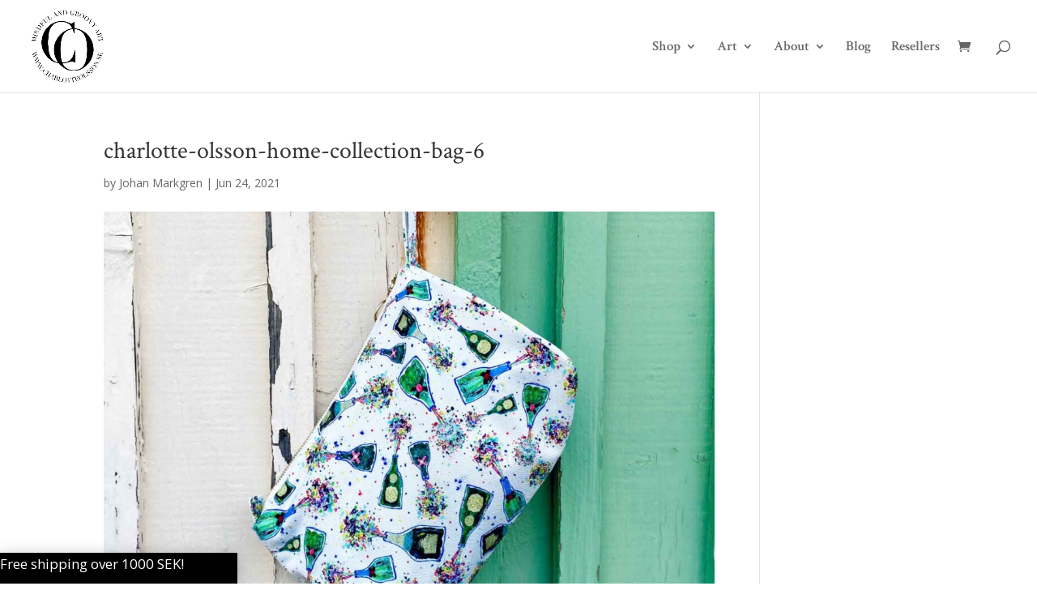

--- FILE ---
content_type: text/html; charset=UTF-8
request_url: https://www.charlotteolsson.se/charlotte-olsson-home-collection-bag-6/
body_size: 15501
content:
<!DOCTYPE html>
<html dir="ltr" lang="en-US" prefix="og: https://ogp.me/ns#">
<head>
	<meta charset="UTF-8" />
<meta http-equiv="X-UA-Compatible" content="IE=edge">
	<link rel="pingback" href="https://www.charlotteolsson.se/xmlrpc.php" />

	<script type="text/javascript">
		document.documentElement.className = 'js';
	</script>

	<title>charlotte-olsson-home-collection-bag-6 | Charlotte Olsson</title>

		<!-- All in One SEO 4.9.1.1 - aioseo.com -->
	<meta name="robots" content="max-image-preview:large" />
	<meta name="author" content="Johan Markgren"/>
	<link rel="canonical" href="https://www.charlotteolsson.se/charlotte-olsson-home-collection-bag-6/" />
	<meta name="generator" content="All in One SEO (AIOSEO) 4.9.1.1" />
		<meta property="og:locale" content="en_US" />
		<meta property="og:site_name" content="Charlotte Olsson | mindful and groovy art for your playful senses." />
		<meta property="og:type" content="article" />
		<meta property="og:title" content="charlotte-olsson-home-collection-bag-6 | Charlotte Olsson" />
		<meta property="og:url" content="https://www.charlotteolsson.se/charlotte-olsson-home-collection-bag-6/" />
		<meta property="article:published_time" content="2021-06-24T07:34:08+00:00" />
		<meta property="article:modified_time" content="2021-06-24T07:34:08+00:00" />
		<meta name="twitter:card" content="summary" />
		<meta name="twitter:title" content="charlotte-olsson-home-collection-bag-6 | Charlotte Olsson" />
		<script type="application/ld+json" class="aioseo-schema">
			{"@context":"https:\/\/schema.org","@graph":[{"@type":"BreadcrumbList","@id":"https:\/\/www.charlotteolsson.se\/charlotte-olsson-home-collection-bag-6\/#breadcrumblist","itemListElement":[{"@type":"ListItem","@id":"https:\/\/www.charlotteolsson.se#listItem","position":1,"name":"Home","item":"https:\/\/www.charlotteolsson.se","nextItem":{"@type":"ListItem","@id":"https:\/\/www.charlotteolsson.se\/charlotte-olsson-home-collection-bag-6\/#listItem","name":"charlotte-olsson-home-collection-bag-6"}},{"@type":"ListItem","@id":"https:\/\/www.charlotteolsson.se\/charlotte-olsson-home-collection-bag-6\/#listItem","position":2,"name":"charlotte-olsson-home-collection-bag-6","previousItem":{"@type":"ListItem","@id":"https:\/\/www.charlotteolsson.se#listItem","name":"Home"}}]},{"@type":"ItemPage","@id":"https:\/\/www.charlotteolsson.se\/charlotte-olsson-home-collection-bag-6\/#itempage","url":"https:\/\/www.charlotteolsson.se\/charlotte-olsson-home-collection-bag-6\/","name":"charlotte-olsson-home-collection-bag-6 | Charlotte Olsson","inLanguage":"en-US","isPartOf":{"@id":"https:\/\/www.charlotteolsson.se\/#website"},"breadcrumb":{"@id":"https:\/\/www.charlotteolsson.se\/charlotte-olsson-home-collection-bag-6\/#breadcrumblist"},"author":{"@id":"https:\/\/www.charlotteolsson.se\/author\/hemsida365\/#author"},"creator":{"@id":"https:\/\/www.charlotteolsson.se\/author\/hemsida365\/#author"},"datePublished":"2021-06-24T08:34:08+01:00","dateModified":"2021-06-24T08:34:08+01:00"},{"@type":"Organization","@id":"https:\/\/www.charlotteolsson.se\/#organization","name":"Charlotte Olsson","description":"mindful and groovy art for your playful senses.","url":"https:\/\/www.charlotteolsson.se\/"},{"@type":"Person","@id":"https:\/\/www.charlotteolsson.se\/author\/hemsida365\/#author","url":"https:\/\/www.charlotteolsson.se\/author\/hemsida365\/","name":"Johan Markgren"},{"@type":"WebSite","@id":"https:\/\/www.charlotteolsson.se\/#website","url":"https:\/\/www.charlotteolsson.se\/","name":"Charlotte Olsson","description":"mindful and groovy art for your playful senses.","inLanguage":"en-US","publisher":{"@id":"https:\/\/www.charlotteolsson.se\/#organization"}}]}
		</script>
		<!-- All in One SEO -->

<!-- Jetpack Site Verification Tags -->
<script>window._wca = window._wca || [];</script>
<script type="text/javascript">
			let jqueryParams=[],jQuery=function(r){return jqueryParams=[...jqueryParams,r],jQuery},$=function(r){return jqueryParams=[...jqueryParams,r],$};window.jQuery=jQuery,window.$=jQuery;let customHeadScripts=!1;jQuery.fn=jQuery.prototype={},$.fn=jQuery.prototype={},jQuery.noConflict=function(r){if(window.jQuery)return jQuery=window.jQuery,$=window.jQuery,customHeadScripts=!0,jQuery.noConflict},jQuery.ready=function(r){jqueryParams=[...jqueryParams,r]},$.ready=function(r){jqueryParams=[...jqueryParams,r]},jQuery.load=function(r){jqueryParams=[...jqueryParams,r]},$.load=function(r){jqueryParams=[...jqueryParams,r]},jQuery.fn.ready=function(r){jqueryParams=[...jqueryParams,r]},$.fn.ready=function(r){jqueryParams=[...jqueryParams,r]};</script><link rel='dns-prefetch' href='//stats.wp.com' />
<link rel='dns-prefetch' href='//platform-api.sharethis.com' />
<link rel='dns-prefetch' href='//fonts.googleapis.com' />
<link rel='dns-prefetch' href='//v0.wordpress.com' />
<link rel="alternate" type="application/rss+xml" title="Charlotte Olsson &raquo; Feed" href="https://www.charlotteolsson.se/feed/" />
<link rel="alternate" type="application/rss+xml" title="Charlotte Olsson &raquo; Comments Feed" href="https://www.charlotteolsson.se/comments/feed/" />
<meta content="Divi Child Theme v.1.0.0" name="generator"/><link rel='stylesheet' id='wp-block-library-css' href='https://www.charlotteolsson.se/wp-includes/css/dist/block-library/style.min.css?ver=6.5.7' type='text/css' media='all' />
<style id='wp-block-library-inline-css' type='text/css'>
.has-text-align-justify{text-align:justify;}
</style>
<style id='wp-block-library-theme-inline-css' type='text/css'>
.wp-block-audio figcaption{color:#555;font-size:13px;text-align:center}.is-dark-theme .wp-block-audio figcaption{color:#ffffffa6}.wp-block-audio{margin:0 0 1em}.wp-block-code{border:1px solid #ccc;border-radius:4px;font-family:Menlo,Consolas,monaco,monospace;padding:.8em 1em}.wp-block-embed figcaption{color:#555;font-size:13px;text-align:center}.is-dark-theme .wp-block-embed figcaption{color:#ffffffa6}.wp-block-embed{margin:0 0 1em}.blocks-gallery-caption{color:#555;font-size:13px;text-align:center}.is-dark-theme .blocks-gallery-caption{color:#ffffffa6}.wp-block-image figcaption{color:#555;font-size:13px;text-align:center}.is-dark-theme .wp-block-image figcaption{color:#ffffffa6}.wp-block-image{margin:0 0 1em}.wp-block-pullquote{border-bottom:4px solid;border-top:4px solid;color:currentColor;margin-bottom:1.75em}.wp-block-pullquote cite,.wp-block-pullquote footer,.wp-block-pullquote__citation{color:currentColor;font-size:.8125em;font-style:normal;text-transform:uppercase}.wp-block-quote{border-left:.25em solid;margin:0 0 1.75em;padding-left:1em}.wp-block-quote cite,.wp-block-quote footer{color:currentColor;font-size:.8125em;font-style:normal;position:relative}.wp-block-quote.has-text-align-right{border-left:none;border-right:.25em solid;padding-left:0;padding-right:1em}.wp-block-quote.has-text-align-center{border:none;padding-left:0}.wp-block-quote.is-large,.wp-block-quote.is-style-large,.wp-block-quote.is-style-plain{border:none}.wp-block-search .wp-block-search__label{font-weight:700}.wp-block-search__button{border:1px solid #ccc;padding:.375em .625em}:where(.wp-block-group.has-background){padding:1.25em 2.375em}.wp-block-separator.has-css-opacity{opacity:.4}.wp-block-separator{border:none;border-bottom:2px solid;margin-left:auto;margin-right:auto}.wp-block-separator.has-alpha-channel-opacity{opacity:1}.wp-block-separator:not(.is-style-wide):not(.is-style-dots){width:100px}.wp-block-separator.has-background:not(.is-style-dots){border-bottom:none;height:1px}.wp-block-separator.has-background:not(.is-style-wide):not(.is-style-dots){height:2px}.wp-block-table{margin:0 0 1em}.wp-block-table td,.wp-block-table th{word-break:normal}.wp-block-table figcaption{color:#555;font-size:13px;text-align:center}.is-dark-theme .wp-block-table figcaption{color:#ffffffa6}.wp-block-video figcaption{color:#555;font-size:13px;text-align:center}.is-dark-theme .wp-block-video figcaption{color:#ffffffa6}.wp-block-video{margin:0 0 1em}.wp-block-template-part.has-background{margin-bottom:0;margin-top:0;padding:1.25em 2.375em}
</style>
<link rel='stylesheet' id='aioseo/css/src/vue/standalone/blocks/table-of-contents/global.scss-css' href='https://usercontent.one/wp/www.charlotteolsson.se/wp-content/plugins/all-in-one-seo-pack/dist/Lite/assets/css/table-of-contents/global.e90f6d47.css?ver=4.9.1.1&media=1765834995' type='text/css' media='all' />
<link rel='stylesheet' id='mediaelement-css' href='https://www.charlotteolsson.se/wp-includes/js/mediaelement/mediaelementplayer-legacy.min.css?ver=4.2.17' type='text/css' media='all' />
<link rel='stylesheet' id='wp-mediaelement-css' href='https://www.charlotteolsson.se/wp-includes/js/mediaelement/wp-mediaelement.min.css?ver=6.5.7' type='text/css' media='all' />
<style id='jetpack-sharing-buttons-style-inline-css' type='text/css'>
.jetpack-sharing-buttons__services-list{display:flex;flex-direction:row;flex-wrap:wrap;gap:0;list-style-type:none;margin:5px;padding:0}.jetpack-sharing-buttons__services-list.has-small-icon-size{font-size:12px}.jetpack-sharing-buttons__services-list.has-normal-icon-size{font-size:16px}.jetpack-sharing-buttons__services-list.has-large-icon-size{font-size:24px}.jetpack-sharing-buttons__services-list.has-huge-icon-size{font-size:36px}@media print{.jetpack-sharing-buttons__services-list{display:none!important}}.editor-styles-wrapper .wp-block-jetpack-sharing-buttons{gap:0;padding-inline-start:0}ul.jetpack-sharing-buttons__services-list.has-background{padding:1.25em 2.375em}
</style>
<style id='global-styles-inline-css' type='text/css'>
body{--wp--preset--color--black: #000000;--wp--preset--color--cyan-bluish-gray: #abb8c3;--wp--preset--color--white: #ffffff;--wp--preset--color--pale-pink: #f78da7;--wp--preset--color--vivid-red: #cf2e2e;--wp--preset--color--luminous-vivid-orange: #ff6900;--wp--preset--color--luminous-vivid-amber: #fcb900;--wp--preset--color--light-green-cyan: #7bdcb5;--wp--preset--color--vivid-green-cyan: #00d084;--wp--preset--color--pale-cyan-blue: #8ed1fc;--wp--preset--color--vivid-cyan-blue: #0693e3;--wp--preset--color--vivid-purple: #9b51e0;--wp--preset--gradient--vivid-cyan-blue-to-vivid-purple: linear-gradient(135deg,rgba(6,147,227,1) 0%,rgb(155,81,224) 100%);--wp--preset--gradient--light-green-cyan-to-vivid-green-cyan: linear-gradient(135deg,rgb(122,220,180) 0%,rgb(0,208,130) 100%);--wp--preset--gradient--luminous-vivid-amber-to-luminous-vivid-orange: linear-gradient(135deg,rgba(252,185,0,1) 0%,rgba(255,105,0,1) 100%);--wp--preset--gradient--luminous-vivid-orange-to-vivid-red: linear-gradient(135deg,rgba(255,105,0,1) 0%,rgb(207,46,46) 100%);--wp--preset--gradient--very-light-gray-to-cyan-bluish-gray: linear-gradient(135deg,rgb(238,238,238) 0%,rgb(169,184,195) 100%);--wp--preset--gradient--cool-to-warm-spectrum: linear-gradient(135deg,rgb(74,234,220) 0%,rgb(151,120,209) 20%,rgb(207,42,186) 40%,rgb(238,44,130) 60%,rgb(251,105,98) 80%,rgb(254,248,76) 100%);--wp--preset--gradient--blush-light-purple: linear-gradient(135deg,rgb(255,206,236) 0%,rgb(152,150,240) 100%);--wp--preset--gradient--blush-bordeaux: linear-gradient(135deg,rgb(254,205,165) 0%,rgb(254,45,45) 50%,rgb(107,0,62) 100%);--wp--preset--gradient--luminous-dusk: linear-gradient(135deg,rgb(255,203,112) 0%,rgb(199,81,192) 50%,rgb(65,88,208) 100%);--wp--preset--gradient--pale-ocean: linear-gradient(135deg,rgb(255,245,203) 0%,rgb(182,227,212) 50%,rgb(51,167,181) 100%);--wp--preset--gradient--electric-grass: linear-gradient(135deg,rgb(202,248,128) 0%,rgb(113,206,126) 100%);--wp--preset--gradient--midnight: linear-gradient(135deg,rgb(2,3,129) 0%,rgb(40,116,252) 100%);--wp--preset--font-size--small: 13px;--wp--preset--font-size--medium: 20px;--wp--preset--font-size--large: 36px;--wp--preset--font-size--x-large: 42px;--wp--preset--spacing--20: 0.44rem;--wp--preset--spacing--30: 0.67rem;--wp--preset--spacing--40: 1rem;--wp--preset--spacing--50: 1.5rem;--wp--preset--spacing--60: 2.25rem;--wp--preset--spacing--70: 3.38rem;--wp--preset--spacing--80: 5.06rem;--wp--preset--shadow--natural: 6px 6px 9px rgba(0, 0, 0, 0.2);--wp--preset--shadow--deep: 12px 12px 50px rgba(0, 0, 0, 0.4);--wp--preset--shadow--sharp: 6px 6px 0px rgba(0, 0, 0, 0.2);--wp--preset--shadow--outlined: 6px 6px 0px -3px rgba(255, 255, 255, 1), 6px 6px rgba(0, 0, 0, 1);--wp--preset--shadow--crisp: 6px 6px 0px rgba(0, 0, 0, 1);}body { margin: 0;--wp--style--global--content-size: 823px;--wp--style--global--wide-size: 1080px; }.wp-site-blocks > .alignleft { float: left; margin-right: 2em; }.wp-site-blocks > .alignright { float: right; margin-left: 2em; }.wp-site-blocks > .aligncenter { justify-content: center; margin-left: auto; margin-right: auto; }:where(.is-layout-flex){gap: 0.5em;}:where(.is-layout-grid){gap: 0.5em;}body .is-layout-flow > .alignleft{float: left;margin-inline-start: 0;margin-inline-end: 2em;}body .is-layout-flow > .alignright{float: right;margin-inline-start: 2em;margin-inline-end: 0;}body .is-layout-flow > .aligncenter{margin-left: auto !important;margin-right: auto !important;}body .is-layout-constrained > .alignleft{float: left;margin-inline-start: 0;margin-inline-end: 2em;}body .is-layout-constrained > .alignright{float: right;margin-inline-start: 2em;margin-inline-end: 0;}body .is-layout-constrained > .aligncenter{margin-left: auto !important;margin-right: auto !important;}body .is-layout-constrained > :where(:not(.alignleft):not(.alignright):not(.alignfull)){max-width: var(--wp--style--global--content-size);margin-left: auto !important;margin-right: auto !important;}body .is-layout-constrained > .alignwide{max-width: var(--wp--style--global--wide-size);}body .is-layout-flex{display: flex;}body .is-layout-flex{flex-wrap: wrap;align-items: center;}body .is-layout-flex > *{margin: 0;}body .is-layout-grid{display: grid;}body .is-layout-grid > *{margin: 0;}body{padding-top: 0px;padding-right: 0px;padding-bottom: 0px;padding-left: 0px;}.wp-element-button, .wp-block-button__link{background-color: #32373c;border-width: 0;color: #fff;font-family: inherit;font-size: inherit;line-height: inherit;padding: calc(0.667em + 2px) calc(1.333em + 2px);text-decoration: none;}.has-black-color{color: var(--wp--preset--color--black) !important;}.has-cyan-bluish-gray-color{color: var(--wp--preset--color--cyan-bluish-gray) !important;}.has-white-color{color: var(--wp--preset--color--white) !important;}.has-pale-pink-color{color: var(--wp--preset--color--pale-pink) !important;}.has-vivid-red-color{color: var(--wp--preset--color--vivid-red) !important;}.has-luminous-vivid-orange-color{color: var(--wp--preset--color--luminous-vivid-orange) !important;}.has-luminous-vivid-amber-color{color: var(--wp--preset--color--luminous-vivid-amber) !important;}.has-light-green-cyan-color{color: var(--wp--preset--color--light-green-cyan) !important;}.has-vivid-green-cyan-color{color: var(--wp--preset--color--vivid-green-cyan) !important;}.has-pale-cyan-blue-color{color: var(--wp--preset--color--pale-cyan-blue) !important;}.has-vivid-cyan-blue-color{color: var(--wp--preset--color--vivid-cyan-blue) !important;}.has-vivid-purple-color{color: var(--wp--preset--color--vivid-purple) !important;}.has-black-background-color{background-color: var(--wp--preset--color--black) !important;}.has-cyan-bluish-gray-background-color{background-color: var(--wp--preset--color--cyan-bluish-gray) !important;}.has-white-background-color{background-color: var(--wp--preset--color--white) !important;}.has-pale-pink-background-color{background-color: var(--wp--preset--color--pale-pink) !important;}.has-vivid-red-background-color{background-color: var(--wp--preset--color--vivid-red) !important;}.has-luminous-vivid-orange-background-color{background-color: var(--wp--preset--color--luminous-vivid-orange) !important;}.has-luminous-vivid-amber-background-color{background-color: var(--wp--preset--color--luminous-vivid-amber) !important;}.has-light-green-cyan-background-color{background-color: var(--wp--preset--color--light-green-cyan) !important;}.has-vivid-green-cyan-background-color{background-color: var(--wp--preset--color--vivid-green-cyan) !important;}.has-pale-cyan-blue-background-color{background-color: var(--wp--preset--color--pale-cyan-blue) !important;}.has-vivid-cyan-blue-background-color{background-color: var(--wp--preset--color--vivid-cyan-blue) !important;}.has-vivid-purple-background-color{background-color: var(--wp--preset--color--vivid-purple) !important;}.has-black-border-color{border-color: var(--wp--preset--color--black) !important;}.has-cyan-bluish-gray-border-color{border-color: var(--wp--preset--color--cyan-bluish-gray) !important;}.has-white-border-color{border-color: var(--wp--preset--color--white) !important;}.has-pale-pink-border-color{border-color: var(--wp--preset--color--pale-pink) !important;}.has-vivid-red-border-color{border-color: var(--wp--preset--color--vivid-red) !important;}.has-luminous-vivid-orange-border-color{border-color: var(--wp--preset--color--luminous-vivid-orange) !important;}.has-luminous-vivid-amber-border-color{border-color: var(--wp--preset--color--luminous-vivid-amber) !important;}.has-light-green-cyan-border-color{border-color: var(--wp--preset--color--light-green-cyan) !important;}.has-vivid-green-cyan-border-color{border-color: var(--wp--preset--color--vivid-green-cyan) !important;}.has-pale-cyan-blue-border-color{border-color: var(--wp--preset--color--pale-cyan-blue) !important;}.has-vivid-cyan-blue-border-color{border-color: var(--wp--preset--color--vivid-cyan-blue) !important;}.has-vivid-purple-border-color{border-color: var(--wp--preset--color--vivid-purple) !important;}.has-vivid-cyan-blue-to-vivid-purple-gradient-background{background: var(--wp--preset--gradient--vivid-cyan-blue-to-vivid-purple) !important;}.has-light-green-cyan-to-vivid-green-cyan-gradient-background{background: var(--wp--preset--gradient--light-green-cyan-to-vivid-green-cyan) !important;}.has-luminous-vivid-amber-to-luminous-vivid-orange-gradient-background{background: var(--wp--preset--gradient--luminous-vivid-amber-to-luminous-vivid-orange) !important;}.has-luminous-vivid-orange-to-vivid-red-gradient-background{background: var(--wp--preset--gradient--luminous-vivid-orange-to-vivid-red) !important;}.has-very-light-gray-to-cyan-bluish-gray-gradient-background{background: var(--wp--preset--gradient--very-light-gray-to-cyan-bluish-gray) !important;}.has-cool-to-warm-spectrum-gradient-background{background: var(--wp--preset--gradient--cool-to-warm-spectrum) !important;}.has-blush-light-purple-gradient-background{background: var(--wp--preset--gradient--blush-light-purple) !important;}.has-blush-bordeaux-gradient-background{background: var(--wp--preset--gradient--blush-bordeaux) !important;}.has-luminous-dusk-gradient-background{background: var(--wp--preset--gradient--luminous-dusk) !important;}.has-pale-ocean-gradient-background{background: var(--wp--preset--gradient--pale-ocean) !important;}.has-electric-grass-gradient-background{background: var(--wp--preset--gradient--electric-grass) !important;}.has-midnight-gradient-background{background: var(--wp--preset--gradient--midnight) !important;}.has-small-font-size{font-size: var(--wp--preset--font-size--small) !important;}.has-medium-font-size{font-size: var(--wp--preset--font-size--medium) !important;}.has-large-font-size{font-size: var(--wp--preset--font-size--large) !important;}.has-x-large-font-size{font-size: var(--wp--preset--font-size--x-large) !important;}
.wp-block-navigation a:where(:not(.wp-element-button)){color: inherit;}
:where(.wp-block-post-template.is-layout-flex){gap: 1.25em;}:where(.wp-block-post-template.is-layout-grid){gap: 1.25em;}
:where(.wp-block-columns.is-layout-flex){gap: 2em;}:where(.wp-block-columns.is-layout-grid){gap: 2em;}
.wp-block-pullquote{font-size: 1.5em;line-height: 1.6;}
</style>
<link rel='stylesheet' id='cptch_stylesheet-css' href='https://usercontent.one/wp/www.charlotteolsson.se/wp-content/plugins/captcha/css/front_end_style.css?ver=4.4.5&media=1765834995' type='text/css' media='all' />
<link rel='stylesheet' id='dashicons-css' href='https://www.charlotteolsson.se/wp-includes/css/dashicons.min.css?ver=6.5.7' type='text/css' media='all' />
<link rel='stylesheet' id='cptch_desktop_style-css' href='https://usercontent.one/wp/www.charlotteolsson.se/wp-content/plugins/captcha/css/desktop_style.css?ver=4.4.5&media=1765834995' type='text/css' media='all' />
<link rel='stylesheet' id='cookie-law-info-css' href='https://usercontent.one/wp/www.charlotteolsson.se/wp-content/plugins/cookie-law-info/legacy/public/css/cookie-law-info-public.css?ver=3.3.8&media=1765834995' type='text/css' media='all' />
<link rel='stylesheet' id='cookie-law-info-gdpr-css' href='https://usercontent.one/wp/www.charlotteolsson.se/wp-content/plugins/cookie-law-info/legacy/public/css/cookie-law-info-gdpr.css?ver=3.3.8&media=1765834995' type='text/css' media='all' />
<link rel='stylesheet' id='foobox-free-min-css' href='https://usercontent.one/wp/www.charlotteolsson.se/wp-content/plugins/foobox-image-lightbox/free/css/foobox.free.min.css?ver=2.7.35&media=1765834995' type='text/css' media='all' />
<link rel='stylesheet' id='woocommerce-layout-css' href='https://usercontent.one/wp/www.charlotteolsson.se/wp-content/plugins/woocommerce/assets/css/woocommerce-layout.css?ver=8.7.2&media=1765834995' type='text/css' media='all' />
<style id='woocommerce-layout-inline-css' type='text/css'>

	.infinite-scroll .woocommerce-pagination {
		display: none;
	}
</style>
<link rel='stylesheet' id='woocommerce-smallscreen-css' href='https://usercontent.one/wp/www.charlotteolsson.se/wp-content/plugins/woocommerce/assets/css/woocommerce-smallscreen.css?ver=8.7.2&media=1765834995' type='text/css' media='only screen and (max-width: 768px)' />
<link rel='stylesheet' id='woocommerce-general-css' href='https://usercontent.one/wp/www.charlotteolsson.se/wp-content/plugins/woocommerce/assets/css/woocommerce.css?ver=8.7.2&media=1765834995' type='text/css' media='all' />
<style id='woocommerce-inline-inline-css' type='text/css'>
.woocommerce form .form-row .required { visibility: visible; }
</style>
<link rel='stylesheet' id='custom-article-cards-css' href='https://usercontent.one/wp/www.charlotteolsson.se/wp-content/plugins/divi-100-article-card/assets/css/style.css?media=1765834995?ver=20160602' type='text/css' media='all' />
<style id='custom-article-cards-inline-css' type='text/css'>
.divi-100-article-card .et_pb_blog_grid .article-card__category,
				.divi-100-article-card .et_pb_blog_grid .article-card__date { background-color: #000000; }
				.divi-100-article-card .et_pb_blog_grid .article-card__sub-title { color: #000000; }
</style>
<link rel='stylesheet' id='et-divi-open-sans-css' href='https://fonts.googleapis.com/css?family=Open+Sans:300italic,400italic,600italic,700italic,800italic,400,300,600,700,800&#038;subset=latin,latin-ext&#038;display=swap' type='text/css' media='all' />
<link rel='stylesheet' id='divi-style-parent-css' href='https://usercontent.one/wp/www.charlotteolsson.se/wp-content/themes/Divi/style.min.css?ver=4.27.4&media=1765834995' type='text/css' media='all' />
<link rel='stylesheet' id='divi-dynamic-css' href='https://usercontent.one/wp/www.charlotteolsson.se/wp-content/et-cache/3864/et-divi-dynamic-3864.css?media=1765834995?ver=1760716409' type='text/css' media='all' />
<link rel='stylesheet' id='et-builder-googlefonts-cached-css' href='https://fonts.googleapis.com/css?family=Crimson+Text:regular,italic,600,600italic,700,700italic|EB+Garamond:regular,500,600,700,800,italic,500italic,600italic,700italic,800italic&#038;subset=latin,latin-ext&#038;display=swap' type='text/css' media='all' />
<link rel='stylesheet' id='select2-css' href='https://usercontent.one/wp/www.charlotteolsson.se/wp-content/plugins/woocommerce/assets/css/select2.css?ver=8.7.2&media=1765834995' type='text/css' media='all' />
<link rel='stylesheet' id='woovr-frontend-css' href='https://usercontent.one/wp/www.charlotteolsson.se/wp-content/plugins/wpc-variations-radio-buttons/assets/css/frontend.css?ver=3.7.0&media=1765834995' type='text/css' media='all' />
<link rel='stylesheet' id='divi-style-css' href='https://usercontent.one/wp/www.charlotteolsson.se/wp-content/themes/Divi-Hemsida365/style.css?ver=4.27.4&media=1765834995' type='text/css' media='all' />
<link rel='stylesheet' id='social-logos-css' href='https://usercontent.one/wp/www.charlotteolsson.se/wp-content/plugins/jetpack/_inc/social-logos/social-logos.min.css?ver=13.5.1&media=1765834995' type='text/css' media='all' />
<link rel='stylesheet' id='jetpack_css-css' href='https://usercontent.one/wp/www.charlotteolsson.se/wp-content/plugins/jetpack/css/jetpack.css?ver=13.5.1&media=1765834995' type='text/css' media='all' />
<script type="text/javascript" src="https://www.charlotteolsson.se/wp-includes/js/jquery/jquery.min.js?ver=3.7.1" id="jquery-core-js"></script>
<script type="text/javascript" src="https://www.charlotteolsson.se/wp-includes/js/jquery/jquery-migrate.min.js?ver=3.4.1" id="jquery-migrate-js"></script>
<script type="text/javascript" id="jquery-js-after">
/* <![CDATA[ */
jqueryParams.length&&$.each(jqueryParams,function(e,r){if("function"==typeof r){var n=String(r);n.replace("$","jQuery");var a=new Function("return "+n)();$(document).ready(a)}});
/* ]]> */
</script>
<script type="text/javascript" id="cookie-law-info-js-extra">
/* <![CDATA[ */
var Cli_Data = {"nn_cookie_ids":[],"cookielist":[],"non_necessary_cookies":[],"ccpaEnabled":"","ccpaRegionBased":"","ccpaBarEnabled":"","strictlyEnabled":["necessary","obligatoire"],"ccpaType":"gdpr","js_blocking":"","custom_integration":"","triggerDomRefresh":"","secure_cookies":""};
var cli_cookiebar_settings = {"animate_speed_hide":"500","animate_speed_show":"500","background":"#FFF","border":"#b1a6a6c2","border_on":"","button_1_button_colour":"#000","button_1_button_hover":"#000000","button_1_link_colour":"#fff","button_1_as_button":"1","button_1_new_win":"","button_2_button_colour":"#333","button_2_button_hover":"#292929","button_2_link_colour":"#444","button_2_as_button":"","button_2_hidebar":"","button_3_button_colour":"#000","button_3_button_hover":"#000000","button_3_link_colour":"#fff","button_3_as_button":"1","button_3_new_win":"","button_4_button_colour":"#000","button_4_button_hover":"#000000","button_4_link_colour":"#000000","button_4_as_button":"","button_7_button_colour":"#61a229","button_7_button_hover":"#4e8221","button_7_link_colour":"#fff","button_7_as_button":"1","button_7_new_win":"","font_family":"inherit","header_fix":"","notify_animate_hide":"1","notify_animate_show":"","notify_div_id":"#cookie-law-info-bar","notify_position_horizontal":"right","notify_position_vertical":"bottom","scroll_close":"","scroll_close_reload":"","accept_close_reload":"","reject_close_reload":"","showagain_tab":"","showagain_background":"#fff","showagain_border":"#000","showagain_div_id":"#cookie-law-info-again","showagain_x_position":"100px","text":"#000","show_once_yn":"","show_once":"10000","logging_on":"","as_popup":"","popup_overlay":"1","bar_heading_text":"","cookie_bar_as":"banner","popup_showagain_position":"bottom-right","widget_position":"left"};
var log_object = {"ajax_url":"https:\/\/www.charlotteolsson.se\/wp-admin\/admin-ajax.php"};
/* ]]> */
</script>
<script type="text/javascript" src="https://usercontent.one/wp/www.charlotteolsson.se/wp-content/plugins/cookie-law-info/legacy/public/js/cookie-law-info-public.js?ver=3.3.8&media=1765834995" id="cookie-law-info-js"></script>
<script type="text/javascript" src="https://usercontent.one/wp/www.charlotteolsson.se/wp-content/plugins/woocommerce/assets/js/jquery-blockui/jquery.blockUI.min.js?ver=2.7.0-wc.8.7.2&media=1765834995" id="jquery-blockui-js" defer="defer" data-wp-strategy="defer"></script>
<script type="text/javascript" id="wc-add-to-cart-js-extra">
/* <![CDATA[ */
var wc_add_to_cart_params = {"ajax_url":"\/wp-admin\/admin-ajax.php","wc_ajax_url":"\/?wc-ajax=%%endpoint%%","i18n_view_cart":"View cart","cart_url":"https:\/\/www.charlotteolsson.se\/shop\/cart\/","is_cart":"","cart_redirect_after_add":"no"};
/* ]]> */
</script>
<script type="text/javascript" src="https://usercontent.one/wp/www.charlotteolsson.se/wp-content/plugins/woocommerce/assets/js/frontend/add-to-cart.min.js?ver=8.7.2&media=1765834995" id="wc-add-to-cart-js" defer="defer" data-wp-strategy="defer"></script>
<script type="text/javascript" src="https://usercontent.one/wp/www.charlotteolsson.se/wp-content/plugins/woocommerce/assets/js/js-cookie/js.cookie.min.js?ver=2.1.4-wc.8.7.2&media=1765834995" id="js-cookie-js" defer="defer" data-wp-strategy="defer"></script>
<script type="text/javascript" id="woocommerce-js-extra">
/* <![CDATA[ */
var woocommerce_params = {"ajax_url":"\/wp-admin\/admin-ajax.php","wc_ajax_url":"\/?wc-ajax=%%endpoint%%"};
/* ]]> */
</script>
<script type="text/javascript" src="https://usercontent.one/wp/www.charlotteolsson.se/wp-content/plugins/woocommerce/assets/js/frontend/woocommerce.min.js?ver=8.7.2&media=1765834995" id="woocommerce-js" defer="defer" data-wp-strategy="defer"></script>
<script type="text/javascript" src="https://stats.wp.com/s-202601.js" id="woocommerce-analytics-js" defer="defer" data-wp-strategy="defer"></script>
<script type="text/javascript" src="//platform-api.sharethis.com/js/sharethis.js#source=googleanalytics-wordpress#product=ga&amp;property=5eee3fd01618590012a0e485" id="googleanalytics-platform-sharethis-js"></script>
<script type="text/javascript" id="foobox-free-min-js-before">
/* <![CDATA[ */
/* Run FooBox FREE (v2.7.35) */
var FOOBOX = window.FOOBOX = {
	ready: true,
	disableOthers: false,
	o: {wordpress: { enabled: true }, countMessage:'image %index of %total', captions: { dataTitle: ["captionTitle","title"], dataDesc: ["captionDesc","description"] }, rel: '', excludes:'.fbx-link,.nofoobox,.nolightbox,a[href*="pinterest.com/pin/create/button/"]', affiliate : { enabled: false }},
	selectors: [
		".foogallery-container.foogallery-lightbox-foobox", ".foogallery-container.foogallery-lightbox-foobox-free", ".gallery", ".wp-block-gallery", ".wp-caption", ".wp-block-image", "a:has(img[class*=wp-image-])", ".foobox"
	],
	pre: function( $ ){
		// Custom JavaScript (Pre)
		
	},
	post: function( $ ){
		// Custom JavaScript (Post)
		
		// Custom Captions Code
		
	},
	custom: function( $ ){
		// Custom Extra JS
		
	}
};
/* ]]> */
</script>
<script type="text/javascript" src="https://usercontent.one/wp/www.charlotteolsson.se/wp-content/plugins/foobox-image-lightbox/free/js/foobox.free.min.js?ver=2.7.35&media=1765834995" id="foobox-free-min-js"></script>
<link rel="https://api.w.org/" href="https://www.charlotteolsson.se/wp-json/" /><link rel="alternate" type="application/json" href="https://www.charlotteolsson.se/wp-json/wp/v2/media/3864" /><link rel="EditURI" type="application/rsd+xml" title="RSD" href="https://www.charlotteolsson.se/xmlrpc.php?rsd" />
<meta name="generator" content="WordPress 6.5.7" />
<meta name="generator" content="WooCommerce 8.7.2" />
<link rel='shortlink' href='https://wp.me/a7st4Y-10k' />
<link rel="alternate" type="application/json+oembed" href="https://www.charlotteolsson.se/wp-json/oembed/1.0/embed?url=https%3A%2F%2Fwww.charlotteolsson.se%2Fcharlotte-olsson-home-collection-bag-6%2F" />
<link rel="alternate" type="text/xml+oembed" href="https://www.charlotteolsson.se/wp-json/oembed/1.0/embed?url=https%3A%2F%2Fwww.charlotteolsson.se%2Fcharlotte-olsson-home-collection-bag-6%2F&#038;format=xml" />
	<style>img#wpstats{display:none}</style>
		<meta name="viewport" content="width=device-width, initial-scale=1.0, maximum-scale=1.0, user-scalable=0" />	<noscript><style>.woocommerce-product-gallery{ opacity: 1 !important; }</style></noscript>
	<script>
(function() {
	(function (i, s, o, g, r, a, m) {
		i['GoogleAnalyticsObject'] = r;
		i[r] = i[r] || function () {
				(i[r].q = i[r].q || []).push(arguments)
			}, i[r].l = 1 * new Date();
		a = s.createElement(o),
			m = s.getElementsByTagName(o)[0];
		a.async = 1;
		a.src = g;
		m.parentNode.insertBefore(a, m)
	})(window, document, 'script', 'https://google-analytics.com/analytics.js', 'ga');

	ga('create', 'UA-61470216-1', 'auto');
			ga('send', 'pageview');
	})();
</script>
			<script  type="text/javascript">
				!function(f,b,e,v,n,t,s){if(f.fbq)return;n=f.fbq=function(){n.callMethod?
					n.callMethod.apply(n,arguments):n.queue.push(arguments)};if(!f._fbq)f._fbq=n;
					n.push=n;n.loaded=!0;n.version='2.0';n.queue=[];t=b.createElement(e);t.async=!0;
					t.src=v;s=b.getElementsByTagName(e)[0];s.parentNode.insertBefore(t,s)}(window,
					document,'script','https://connect.facebook.net/en_US/fbevents.js');
			</script>
			<!-- WooCommerce Facebook Integration Begin -->
			<script  type="text/javascript">

				fbq('init', '1599935923656328', {}, {
    "agent": "woocommerce_0-8.7.2-3.5.7"
});

				document.addEventListener( 'DOMContentLoaded', function() {
					// Insert placeholder for events injected when a product is added to the cart through AJAX.
					document.body.insertAdjacentHTML( 'beforeend', '<div class=\"wc-facebook-pixel-event-placeholder\"></div>' );
				}, false );

			</script>
			<!-- WooCommerce Facebook Integration End -->
			<link rel="icon" href="https://usercontent.one/wp/www.charlotteolsson.se/wp-content/uploads/2020/01/cropped-charlotte_olsson_logo-32x32.png?media=1765834995" sizes="32x32" />
<link rel="icon" href="https://usercontent.one/wp/www.charlotteolsson.se/wp-content/uploads/2020/01/cropped-charlotte_olsson_logo-192x192.png?media=1765834995" sizes="192x192" />
<link rel="apple-touch-icon" href="https://usercontent.one/wp/www.charlotteolsson.se/wp-content/uploads/2020/01/cropped-charlotte_olsson_logo-180x180.png?media=1765834995" />
<meta name="msapplication-TileImage" content="https://usercontent.one/wp/www.charlotteolsson.se/wp-content/uploads/2020/01/cropped-charlotte_olsson_logo-270x270.png?media=1765834995" />
<link rel="stylesheet" id="et-divi-customizer-global-cached-inline-styles" href="https://usercontent.one/wp/www.charlotteolsson.se/wp-content/et-cache/global/et-divi-customizer-global.min.css?media=1765834995?ver=1760605308" /><style id="et-critical-inline-css"></style>
</head>
<body class="attachment attachment-template-default single single-attachment postid-3864 attachmentid-3864 attachment-jpeg theme-Divi woocommerce-demo-store woocommerce-no-js et_button_icon_visible et_button_no_icon et_button_custom_icon et_pb_button_helper_class et_fullwidth_nav et_fixed_nav et_show_nav et_primary_nav_dropdown_animation_fade et_secondary_nav_dropdown_animation_fade et_header_style_left et_pb_footer_columns4 et_cover_background et_pb_gutter osx et_pb_gutters3 et_right_sidebar et_divi_theme et-db">
	<div id="page-container">

	
	
			<header id="main-header" data-height-onload="100">
			<div class="container clearfix et_menu_container">
							<div class="logo_container">
					<span class="logo_helper"></span>
					<a href="https://www.charlotteolsson.se/">
						<img src="https://usercontent.one/wp/www.charlotteolsson.se/wp-content/uploads/2020/01/charlotte_olsson_logo.png?media=1765834995" width="512" height="512" alt="Charlotte Olsson" id="logo" data-height-percentage="86" />
					</a>
				</div>
							<div id="et-top-navigation" data-height="100" data-fixed-height="100">
											<nav id="top-menu-nav">
						<ul id="top-menu" class="nav"><li id="menu-item-1405" class="menu-item menu-item-type-post_type menu-item-object-page menu-item-has-children menu-item-1405"><a href="https://www.charlotteolsson.se/shop/">Shop</a>
<ul class="sub-menu">
	<li id="menu-item-2944" class="menu-item menu-item-type-post_type menu-item-object-page menu-item-2944"><a href="https://www.charlotteolsson.se/shop/">All products</a></li>
	<li id="menu-item-3058" class="menu-item menu-item-type-taxonomy menu-item-object-product_cat menu-item-3058"><a href="https://www.charlotteolsson.se/product-category/artcards/">Art Cards</a></li>
	<li id="menu-item-4291" class="menu-item menu-item-type-custom menu-item-object-custom menu-item-4291"><a href="https://www.charlotteolsson.se/product-category/art-for-sale/">Art For Sale</a></li>
	<li id="menu-item-3056" class="menu-item menu-item-type-taxonomy menu-item-object-product_cat menu-item-3056"><a href="https://www.charlotteolsson.se/product-category/cushions/">Cushions</a></li>
	<li id="menu-item-3057" class="menu-item menu-item-type-taxonomy menu-item-object-product_cat menu-item-3057"><a href="https://www.charlotteolsson.se/product-category/fabric/">Fabric</a></li>
	<li id="menu-item-3843" class="menu-item menu-item-type-custom menu-item-object-custom menu-item-3843"><a href="/product-category/home-collection/">Home Collection</a></li>
	<li id="menu-item-3061" class="menu-item menu-item-type-taxonomy menu-item-object-product_cat menu-item-3061"><a href="https://www.charlotteolsson.se/product-category/silk-products/">Silk products</a></li>
	<li id="menu-item-3826" class="menu-item menu-item-type-custom menu-item-object-custom menu-item-3826"><a href="/product-category/swimwear/">Swimwear</a></li>
	<li id="menu-item-2942" class="menu-item menu-item-type-post_type menu-item-object-page menu-item-2942"><a href="https://www.charlotteolsson.se/shop/terms-and-delivery/">Terms and Conditions</a></li>
	<li id="menu-item-2943" class="menu-item menu-item-type-post_type menu-item-object-page menu-item-2943"><a href="https://www.charlotteolsson.se/shop/cart/">Cart</a></li>
	<li id="menu-item-2941" class="menu-item menu-item-type-post_type menu-item-object-page menu-item-2941"><a href="https://www.charlotteolsson.se/checkout/">Checkout</a></li>
</ul>
</li>
<li id="menu-item-3052" class="menu-item menu-item-type-custom menu-item-object-custom menu-item-has-children menu-item-3052"><a href="#">Art</a>
<ul class="sub-menu">
	<li id="menu-item-1412" class="menu-item menu-item-type-post_type menu-item-object-page menu-item-1412"><a href="https://www.charlotteolsson.se/sculptures/">Sculptures</a></li>
	<li id="menu-item-1413" class="menu-item menu-item-type-post_type menu-item-object-page menu-item-1413"><a href="https://www.charlotteolsson.se/paintings/">Paintings</a></li>
</ul>
</li>
<li id="menu-item-1416" class="menu-item menu-item-type-post_type menu-item-object-page menu-item-has-children menu-item-1416"><a href="https://www.charlotteolsson.se/about/">About</a>
<ul class="sub-menu">
	<li id="menu-item-3054" class="menu-item menu-item-type-post_type menu-item-object-page menu-item-3054"><a href="https://www.charlotteolsson.se/about/">Biography</a></li>
	<li id="menu-item-1408" class="menu-item menu-item-type-post_type menu-item-object-page menu-item-1408"><a href="https://www.charlotteolsson.se/charity/">Charity</a></li>
	<li id="menu-item-1411" class="menu-item menu-item-type-post_type menu-item-object-page menu-item-1411"><a href="https://www.charlotteolsson.se/press-comments/">Press</a></li>
	<li id="menu-item-1414" class="menu-item menu-item-type-post_type menu-item-object-page menu-item-1414"><a href="https://www.charlotteolsson.se/events/">Events</a></li>
	<li id="menu-item-1410" class="menu-item menu-item-type-post_type menu-item-object-page menu-item-1410"><a href="https://www.charlotteolsson.se/assignments/">Requests</a></li>
	<li id="menu-item-1409" class="menu-item menu-item-type-post_type menu-item-object-page menu-item-1409"><a href="https://www.charlotteolsson.se/tv/">Film</a></li>
	<li id="menu-item-1415" class="menu-item menu-item-type-post_type menu-item-object-page menu-item-1415"><a href="https://www.charlotteolsson.se/contact/">Contact</a></li>
</ul>
</li>
<li id="menu-item-3124" class="menu-item menu-item-type-post_type menu-item-object-page menu-item-3124"><a href="https://www.charlotteolsson.se/blog/">Blog</a></li>
<li id="menu-item-4410" class="menu-item menu-item-type-post_type menu-item-object-page menu-item-4410"><a href="https://www.charlotteolsson.se/resellers/">Resellers</a></li>
</ul>						</nav>
					
					<a href="https://www.charlotteolsson.se/shop/cart/" class="et-cart-info">
				<span></span>
			</a>
					
											<div id="et_top_search">
							<span id="et_search_icon"></span>
						</div>
					
					<div id="et_mobile_nav_menu">
				<div class="mobile_nav closed">
					<span class="select_page">Select Page</span>
					<span class="mobile_menu_bar mobile_menu_bar_toggle"></span>
				</div>
			</div>				</div> <!-- #et-top-navigation -->
			</div> <!-- .container -->
						<div class="et_search_outer">
				<div class="container et_search_form_container">
					<form role="search" method="get" class="et-search-form" action="https://www.charlotteolsson.se/">
					<input type="search" class="et-search-field" placeholder="Search &hellip;" value="" name="s" title="Search for:" />					</form>
					<span class="et_close_search_field"></span>
				</div>
			</div>
					</header> <!-- #main-header -->
			<div id="et-main-area">
	
<div id="main-content">
		<div class="container">
		<div id="content-area" class="clearfix">
			<div id="left-area">
											<article id="post-3864" class="et_pb_post post-3864 attachment type-attachment status-inherit hentry">
											<div class="et_post_meta_wrapper">
							<h1 class="entry-title">charlotte-olsson-home-collection-bag-6</h1>

						<p class="post-meta"> by <span class="author vcard"><a href="https://www.charlotteolsson.se/author/hemsida365/" title="Posts by Johan Markgren" rel="author">Johan Markgren</a></span> | <span class="published">Jun 24, 2021</span></p><img src="https://usercontent.one/wp/www.charlotteolsson.se/wp-content/uploads/2021/06/charlotte-olsson-home-collection-bag-6-168071_1080x675.jpg?media=1765834995" alt="" class="" width="1080" height="675" />
												</div>
				
					<div class="entry-content">
					<p class="attachment"><a href='https://usercontent.one/wp/www.charlotteolsson.se/wp-content/uploads/2021/06/charlotte-olsson-home-collection-bag-6.jpg?media=1765834995'><img fetchpriority="high" decoding="async" width="225" height="300" src="https://usercontent.one/wp/www.charlotteolsson.se/wp-content/uploads/2021/06/charlotte-olsson-home-collection-bag-6-225x300.jpg?media=1765834995" class="attachment-medium size-medium" alt="" data-attachment-id="3864" data-permalink="https://www.charlotteolsson.se/charlotte-olsson-home-collection-bag-6/" data-orig-file="https://usercontent.one/wp/www.charlotteolsson.se/wp-content/uploads/2021/06/charlotte-olsson-home-collection-bag-6.jpg?media=1765834995" data-orig-size="1449,1932" data-comments-opened="0" data-image-meta="{&quot;aperture&quot;:&quot;0&quot;,&quot;credit&quot;:&quot;&quot;,&quot;camera&quot;:&quot;&quot;,&quot;caption&quot;:&quot;&quot;,&quot;created_timestamp&quot;:&quot;0&quot;,&quot;copyright&quot;:&quot;&quot;,&quot;focal_length&quot;:&quot;0&quot;,&quot;iso&quot;:&quot;0&quot;,&quot;shutter_speed&quot;:&quot;0&quot;,&quot;title&quot;:&quot;&quot;,&quot;orientation&quot;:&quot;0&quot;}" data-image-title="charlotte-olsson-home-collection-bag-6" data-image-description="" data-image-caption="" data-medium-file="https://usercontent.one/wp/www.charlotteolsson.se/wp-content/uploads/2021/06/charlotte-olsson-home-collection-bag-6-225x300.jpg?media=1765834995" data-large-file="https://usercontent.one/wp/www.charlotteolsson.se/wp-content/uploads/2021/06/charlotte-olsson-home-collection-bag-6-768x1024.jpg?media=1765834995" /></a></p>
<div class="sharedaddy sd-sharing-enabled"><div class="robots-nocontent sd-block sd-social sd-social-icon sd-sharing"><h3 class="sd-title">Share this:</h3><div class="sd-content"><ul><li class="share-email"><a rel="nofollow noopener noreferrer" data-shared="" class="share-email sd-button share-icon no-text" href="mailto:?subject=%5BShared%20Post%5D%20charlotte-olsson-home-collection-bag-6&body=https%3A%2F%2Fwww.charlotteolsson.se%2Fcharlotte-olsson-home-collection-bag-6%2F&share=email" target="_blank" title="Click to email a link to a friend" data-email-share-error-title="Do you have email set up?" data-email-share-error-text="If you&#039;re having problems sharing via email, you might not have email set up for your browser. You may need to create a new email yourself." data-email-share-nonce="bdb1a50a8f" data-email-share-track-url="https://www.charlotteolsson.se/charlotte-olsson-home-collection-bag-6/?share=email"><span></span><span class="sharing-screen-reader-text">Click to email a link to a friend (Opens in new window)</span></a></li><li class="share-facebook"><a rel="nofollow noopener noreferrer" data-shared="sharing-facebook-3864" class="share-facebook sd-button share-icon no-text" href="https://www.charlotteolsson.se/charlotte-olsson-home-collection-bag-6/?share=facebook" target="_blank" title="Click to share on Facebook" ><span></span><span class="sharing-screen-reader-text">Click to share on Facebook (Opens in new window)</span></a></li><li class="share-pinterest"><a rel="nofollow noopener noreferrer" data-shared="sharing-pinterest-3864" class="share-pinterest sd-button share-icon no-text" href="https://www.charlotteolsson.se/charlotte-olsson-home-collection-bag-6/?share=pinterest" target="_blank" title="Click to share on Pinterest" ><span></span><span class="sharing-screen-reader-text">Click to share on Pinterest (Opens in new window)</span></a></li><li class="share-twitter"><a rel="nofollow noopener noreferrer" data-shared="sharing-twitter-3864" class="share-twitter sd-button share-icon no-text" href="https://www.charlotteolsson.se/charlotte-olsson-home-collection-bag-6/?share=twitter" target="_blank" title="Click to share on Twitter" ><span></span><span class="sharing-screen-reader-text">Click to share on Twitter (Opens in new window)</span></a></li><li class="share-end"></li></ul></div></div></div>					</div>
					<div class="et_post_meta_wrapper">
										</div>
				</article>

						</div>

				<div id="sidebar">
		<div id="woocommerce_widget_cart-3" class="et_pb_widget woocommerce widget_shopping_cart"><h4 class="widgettitle">Cart</h4><div class="hide_cart_widget_if_empty"><div class="widget_shopping_cart_content"></div></div></div>	</div>
		</div>
	</div>
	</div>


			<footer id="main-footer">
				
<div class="container">
	<div id="footer-widgets" class="clearfix">
		<div class="footer-widget"><div id="text-7" class="fwidget et_pb_widget widget_text"><h4 class="title">Gallery</h4>			<div class="textwidget"><p>Make a reservation on +46 (0) 705 65 26 36 or charlotte@charlotteolsson.se</p>
<p>If you want an invitation to my exhibitions? Please send me an email.</p>
</div>
		</div></div><div class="footer-widget"><div id="text-3" class="fwidget et_pb_widget widget_text"><h4 class="title">Happy and playful art</h4>			<div class="textwidget"><p>Welcome to my website. This is art and design made by me, Charlotte Olsson.</p>
</div>
		</div></div><div class="footer-widget"><div id="woocommerce_product_categories-2" class="fwidget et_pb_widget woocommerce widget_product_categories"><h4 class="title">Products</h4><ul class="product-categories"><li class="cat-item cat-item-39"><a href="https://www.charlotteolsson.se/product-category/artcards/">Art Cards</a> <span class="count">(2)</span></li>
<li class="cat-item cat-item-50"><a href="https://www.charlotteolsson.se/product-category/art-for-sale/">Art For Sale</a> <span class="count">(83)</span></li>
<li class="cat-item cat-item-37"><a href="https://www.charlotteolsson.se/product-category/cushions/">Cushions</a> <span class="count">(15)</span></li>
<li class="cat-item cat-item-49"><a href="https://www.charlotteolsson.se/product-category/cutting-boards/">Cutting Boards</a> <span class="count">(0)</span></li>
<li class="cat-item cat-item-38"><a href="https://www.charlotteolsson.se/product-category/fabric/">Fabric</a> <span class="count">(21)</span></li>
<li class="cat-item cat-item-45"><a href="https://www.charlotteolsson.se/product-category/face-masks/">Face Masks</a> <span class="count">(0)</span></li>
<li class="cat-item cat-item-47"><a href="https://www.charlotteolsson.se/product-category/home-collection/">Home Collection</a> <span class="count">(11)</span></li>
<li class="cat-item cat-item-22"><a href="https://www.charlotteolsson.se/product-category/pencil/">Pencil</a> <span class="count">(0)</span></li>
<li class="cat-item cat-item-12"><a href="https://www.charlotteolsson.se/product-category/pocket-square/">Pocket Squares</a> <span class="count">(0)</span></li>
<li class="cat-item cat-item-9"><a href="https://www.charlotteolsson.se/product-category/silk-products/">Silk products</a> <span class="count">(9)</span></li>
<li class="cat-item cat-item-46"><a href="https://www.charlotteolsson.se/product-category/swimwear/">Swimwear</a> <span class="count">(20)</span></li>
<li class="cat-item cat-item-48"><a href="https://www.charlotteolsson.se/product-category/trays/">Trays &amp; Placemats</a> <span class="count">(0)</span></li>
<li class="cat-item cat-item-35"><a href="https://www.charlotteolsson.se/product-category/uncategorized/">Uncategorized</a> <span class="count">(0)</span></li>
</ul></div></div><div class="footer-widget"><div id="text-8" class="fwidget et_pb_widget widget_text"><h4 class="title">Contact</h4>			<div class="textwidget"><p><strong>Adress</strong><br />
Lott&#8217;s of Sweden AB<br />
Johannelundsgatan 2<br />
426 77 Västra Frölunda<br />
Sweden</p>
<p><strong>E-post</strong><br />
<a href="mailto:charlotte@charlotteolsson.se">charlotte@charlotteolsson.se</a></p>
<p><strong>Telefon</strong><br />
<a href="tel:+46 705 65 26 36">+46 (0) 705 65 26 36</a></p>
<p><strong>Organisationsnummer</strong><br />
556960-4183</p>
</div>
		</div></div>	</div>
</div>


		
				<div id="footer-bottom">
					<div class="container clearfix">
				<ul class="et-social-icons">

	<li class="et-social-icon et-social-facebook">
		<a href="https://www.facebook.com/pages/CharlotteOlssonArt/211807318912185" class="icon">
			<span>Facebook</span>
		</a>
	</li>
	<li class="et-social-icon et-social-instagram">
		<a href="https://www.instagram.com/charlotteolssonart/" class="icon">
			<span>Instagram</span>
		</a>
	</li>

</ul><div id="footer-info">Copyright © <a href="/">Charlotte Olsson</a> | Designed by <a href="https://www.hemsida365.se" target="_blank">HEMSIDA 365</a> | <a href="/wp-admin">Admin</a></div>					</div>
				</div>
			</footer>
		</div>


	</div>

	<!--googleoff: all--><div id="cookie-law-info-bar" data-nosnippet="true"><span>This website uses cookies to improve your experience. We'll assume you're ok with this, but you can opt-out if you wish. <a role='button' class="cli_settings_button" style="margin:5px 20px 5px 20px">Cookie settings</a><a href="https://www.charlotteolsson.se/privacy-policy/" id="CONSTANT_OPEN_URL" class="cli-plugin-main-link" style="margin:5px 20px 5px 20px">Read More</a><a role='button' data-cli_action="accept" id="cookie_action_close_header" class="medium cli-plugin-button cli-plugin-main-button cookie_action_close_header cli_action_button wt-cli-accept-btn" style="margin:5px">ACCEPT</a></span></div><div id="cookie-law-info-again" data-nosnippet="true"><span id="cookie_hdr_showagain">Privacy &amp; Cookies Policy</span></div><div class="cli-modal" data-nosnippet="true" id="cliSettingsPopup" tabindex="-1" role="dialog" aria-labelledby="cliSettingsPopup" aria-hidden="true">
  <div class="cli-modal-dialog" role="document">
	<div class="cli-modal-content cli-bar-popup">
		  <button type="button" class="cli-modal-close" id="cliModalClose">
			<svg class="" viewBox="0 0 24 24"><path d="M19 6.41l-1.41-1.41-5.59 5.59-5.59-5.59-1.41 1.41 5.59 5.59-5.59 5.59 1.41 1.41 5.59-5.59 5.59 5.59 1.41-1.41-5.59-5.59z"></path><path d="M0 0h24v24h-24z" fill="none"></path></svg>
			<span class="wt-cli-sr-only">Close</span>
		  </button>
		  <div class="cli-modal-body">
			<div class="cli-container-fluid cli-tab-container">
	<div class="cli-row">
		<div class="cli-col-12 cli-align-items-stretch cli-px-0">
			<div class="cli-privacy-overview">
				<h4>Privacy Overview</h4>				<div class="cli-privacy-content">
					<div class="cli-privacy-content-text">This website uses cookies to improve your experience while you navigate through the website. Out of these cookies, the cookies that are categorized as necessary are stored on your browser as they are essential for the working of basic functionalities of the website. We also use third-party cookies that help us analyze and understand how you use this website. These cookies will be stored in your browser only with your consent. You also have the option to opt-out of these cookies. But opting out of some of these cookies may have an effect on your browsing experience.</div>
				</div>
				<a class="cli-privacy-readmore" aria-label="Show more" role="button" data-readmore-text="Show more" data-readless-text="Show less"></a>			</div>
		</div>
		<div class="cli-col-12 cli-align-items-stretch cli-px-0 cli-tab-section-container">
												<div class="cli-tab-section">
						<div class="cli-tab-header">
							<a role="button" tabindex="0" class="cli-nav-link cli-settings-mobile" data-target="necessary" data-toggle="cli-toggle-tab">
								Necessary							</a>
															<div class="wt-cli-necessary-checkbox">
									<input type="checkbox" class="cli-user-preference-checkbox"  id="wt-cli-checkbox-necessary" data-id="checkbox-necessary" checked="checked"  />
									<label class="form-check-label" for="wt-cli-checkbox-necessary">Necessary</label>
								</div>
								<span class="cli-necessary-caption">Always Enabled</span>
													</div>
						<div class="cli-tab-content">
							<div class="cli-tab-pane cli-fade" data-id="necessary">
								<div class="wt-cli-cookie-description">
									Necessary cookies are absolutely essential for the website to function properly. This category only includes cookies that ensures basic functionalities and security features of the website. These cookies do not store any personal information.								</div>
							</div>
						</div>
					</div>
																	<div class="cli-tab-section">
						<div class="cli-tab-header">
							<a role="button" tabindex="0" class="cli-nav-link cli-settings-mobile" data-target="non-necessary" data-toggle="cli-toggle-tab">
								Non-necessary							</a>
															<div class="cli-switch">
									<input type="checkbox" id="wt-cli-checkbox-non-necessary" class="cli-user-preference-checkbox"  data-id="checkbox-non-necessary" checked='checked' />
									<label for="wt-cli-checkbox-non-necessary" class="cli-slider" data-cli-enable="Enabled" data-cli-disable="Disabled"><span class="wt-cli-sr-only">Non-necessary</span></label>
								</div>
													</div>
						<div class="cli-tab-content">
							<div class="cli-tab-pane cli-fade" data-id="non-necessary">
								<div class="wt-cli-cookie-description">
									Any cookies that may not be particularly necessary for the website to function and is used specifically to collect user personal data via analytics, ads, other embedded contents are termed as non-necessary cookies. It is mandatory to procure user consent prior to running these cookies on your website.								</div>
							</div>
						</div>
					</div>
										</div>
	</div>
</div>
		  </div>
		  <div class="cli-modal-footer">
			<div class="wt-cli-element cli-container-fluid cli-tab-container">
				<div class="cli-row">
					<div class="cli-col-12 cli-align-items-stretch cli-px-0">
						<div class="cli-tab-footer wt-cli-privacy-overview-actions">
						
															<a id="wt-cli-privacy-save-btn" role="button" tabindex="0" data-cli-action="accept" class="wt-cli-privacy-btn cli_setting_save_button wt-cli-privacy-accept-btn cli-btn">SAVE &amp; ACCEPT</a>
													</div>
						
					</div>
				</div>
			</div>
		</div>
	</div>
  </div>
</div>
<div class="cli-modal-backdrop cli-fade cli-settings-overlay"></div>
<div class="cli-modal-backdrop cli-fade cli-popupbar-overlay"></div>
<!--googleon: all--><p class="woocommerce-store-notice demo_store" data-notice-id="9ad9d41e21bfeb551c9988a7927597d4" style="display:none;">Free shipping over 1000 SEK! <a href="#" class="woocommerce-store-notice__dismiss-link">Dismiss</a></p>			<!-- Facebook Pixel Code -->
			<noscript>
				<img
					height="1"
					width="1"
					style="display:none"
					alt="fbpx"
					src="https://www.facebook.com/tr?id=1599935923656328&ev=PageView&noscript=1"
				/>
			</noscript>
			<!-- End Facebook Pixel Code -->
				<script type='text/javascript'>
		(function () {
			var c = document.body.className;
			c = c.replace(/woocommerce-no-js/, 'woocommerce-js');
			document.body.className = c;
		})();
	</script>
	
	<script type="text/javascript">
		window.WPCOM_sharing_counts = {"https:\/\/www.charlotteolsson.se\/charlotte-olsson-home-collection-bag-6\/":3864};
	</script>
						<script type="module"  src="https://usercontent.one/wp/www.charlotteolsson.se/wp-content/plugins/all-in-one-seo-pack/dist/Lite/assets/table-of-contents.95d0dfce.js?ver=4.9.1.1&media=1765834995" id="aioseo/js/src/vue/standalone/blocks/table-of-contents/frontend.js-js"></script>
<script type="text/javascript" src="https://usercontent.one/wp/www.charlotteolsson.se/wp-content/plugins/woocommerce/assets/js/sourcebuster/sourcebuster.min.js?ver=8.7.2&media=1765834995" id="sourcebuster-js-js"></script>
<script type="text/javascript" id="wc-order-attribution-js-extra">
/* <![CDATA[ */
var wc_order_attribution = {"params":{"lifetime":1.0000000000000000818030539140313095458623138256371021270751953125e-5,"session":30,"ajaxurl":"https:\/\/www.charlotteolsson.se\/wp-admin\/admin-ajax.php","prefix":"wc_order_attribution_","allowTracking":true},"fields":{"source_type":"current.typ","referrer":"current_add.rf","utm_campaign":"current.cmp","utm_source":"current.src","utm_medium":"current.mdm","utm_content":"current.cnt","utm_id":"current.id","utm_term":"current.trm","session_entry":"current_add.ep","session_start_time":"current_add.fd","session_pages":"session.pgs","session_count":"udata.vst","user_agent":"udata.uag"}};
/* ]]> */
</script>
<script type="text/javascript" src="https://usercontent.one/wp/www.charlotteolsson.se/wp-content/plugins/woocommerce/assets/js/frontend/order-attribution.min.js?ver=8.7.2&media=1765834995" id="wc-order-attribution-js"></script>
<script type="text/javascript" id="divi-custom-script-js-extra">
/* <![CDATA[ */
var DIVI = {"item_count":"%d Item","items_count":"%d Items"};
var et_builder_utils_params = {"condition":{"diviTheme":true,"extraTheme":false},"scrollLocations":["app","top"],"builderScrollLocations":{"desktop":"app","tablet":"app","phone":"app"},"onloadScrollLocation":"app","builderType":"fe"};
var et_frontend_scripts = {"builderCssContainerPrefix":"#et-boc","builderCssLayoutPrefix":"#et-boc .et-l"};
var et_pb_custom = {"ajaxurl":"https:\/\/www.charlotteolsson.se\/wp-admin\/admin-ajax.php","images_uri":"https:\/\/www.charlotteolsson.se\/wp-content\/themes\/Divi\/images","builder_images_uri":"https:\/\/www.charlotteolsson.se\/wp-content\/themes\/Divi\/includes\/builder\/images","et_frontend_nonce":"4e6b0e1351","subscription_failed":"Please, check the fields below to make sure you entered the correct information.","et_ab_log_nonce":"295734d686","fill_message":"Please, fill in the following fields:","contact_error_message":"Please, fix the following errors:","invalid":"Invalid email","captcha":"Captcha","prev":"Prev","previous":"Previous","next":"Next","wrong_captcha":"You entered the wrong number in captcha.","wrong_checkbox":"Checkbox","ignore_waypoints":"no","is_divi_theme_used":"1","widget_search_selector":".widget_search","ab_tests":[],"is_ab_testing_active":"","page_id":"3864","unique_test_id":"","ab_bounce_rate":"5","is_cache_plugin_active":"no","is_shortcode_tracking":"","tinymce_uri":"https:\/\/www.charlotteolsson.se\/wp-content\/themes\/Divi\/includes\/builder\/frontend-builder\/assets\/vendors","accent_color":"#000000","waypoints_options":[]};
var et_pb_box_shadow_elements = [];
/* ]]> */
</script>
<script type="text/javascript" src="https://usercontent.one/wp/www.charlotteolsson.se/wp-content/themes/Divi/js/scripts.min.js?ver=4.27.4&media=1765834995" id="divi-custom-script-js"></script>
<script type="text/javascript" src="https://usercontent.one/wp/www.charlotteolsson.se/wp-content/plugins/divi-100-article-card/assets/js/scripts.js?media=1765834995?ver=20160602" id="custom-article-cards-js"></script>
<script type="text/javascript" src="https://usercontent.one/wp/www.charlotteolsson.se/wp-content/themes/Divi/includes/builder/feature/dynamic-assets/assets/js/jquery.fitvids.js?ver=4.27.4&media=1765834995" id="fitvids-js"></script>
<script type="text/javascript" id="et-builder-cpt-modules-wrapper-js-extra">
/* <![CDATA[ */
var et_modules_wrapper = {"builderCssContainerPrefix":"#et-boc","builderCssLayoutPrefix":"#et-boc .et-l"};
/* ]]> */
</script>
<script type="text/javascript" src="https://usercontent.one/wp/www.charlotteolsson.se/wp-content/themes/Divi/includes/builder/scripts/cpt-modules-wrapper.js?ver=4.27.4&media=1765834995" id="et-builder-cpt-modules-wrapper-js"></script>
<script type="text/javascript" src="https://usercontent.one/wp/www.charlotteolsson.se/wp-content/themes/Divi/core/admin/js/common.js?ver=4.27.4&media=1765834995" id="et-core-common-js"></script>
<script type="text/javascript" src="https://usercontent.one/wp/www.charlotteolsson.se/wp-content/plugins/wpc-variations-radio-buttons/assets/libs/ddslick/jquery.ddslick.min.js?ver=3.7.0&media=1765834995" id="ddslick-js"></script>
<script type="text/javascript" src="https://usercontent.one/wp/www.charlotteolsson.se/wp-content/plugins/woocommerce/assets/js/select2/select2.full.min.js?ver=4.0.3-wc.8.7.2&media=1765834995" id="select2-js" defer="defer" data-wp-strategy="defer"></script>
<script type="text/javascript" src="https://usercontent.one/wp/www.charlotteolsson.se/wp-content/plugins/wpc-variations-radio-buttons/assets/js/frontend.js?ver=3.7.0&media=1765834995" id="woovr-frontend-js"></script>
<script type="text/javascript" src="https://stats.wp.com/e-202601.js" id="jetpack-stats-js" data-wp-strategy="defer"></script>
<script type="text/javascript" id="jetpack-stats-js-after">
/* <![CDATA[ */
_stq = window._stq || [];
_stq.push([ "view", JSON.parse("{\"v\":\"ext\",\"blog\":\"110219320\",\"post\":\"3864\",\"tz\":\"1\",\"srv\":\"www.charlotteolsson.se\",\"j\":\"1:13.5.1\"}") ]);
_stq.push([ "clickTrackerInit", "110219320", "3864" ]);
/* ]]> */
</script>
<script type="text/javascript" id="wc-cart-fragments-js-extra">
/* <![CDATA[ */
var wc_cart_fragments_params = {"ajax_url":"\/wp-admin\/admin-ajax.php","wc_ajax_url":"\/?wc-ajax=%%endpoint%%","cart_hash_key":"wc_cart_hash_c2ce2be9d306b215152648bd8e80fc43","fragment_name":"wc_fragments_c2ce2be9d306b215152648bd8e80fc43","request_timeout":"5000"};
/* ]]> */
</script>
<script type="text/javascript" src="https://usercontent.one/wp/www.charlotteolsson.se/wp-content/plugins/woocommerce/assets/js/frontend/cart-fragments.min.js?ver=8.7.2&media=1765834995" id="wc-cart-fragments-js" defer="defer" data-wp-strategy="defer"></script>
<script type="text/javascript" id="sharing-js-js-extra">
/* <![CDATA[ */
var sharing_js_options = {"lang":"en","counts":"1","is_stats_active":"1"};
/* ]]> */
</script>
<script type="text/javascript" src="https://usercontent.one/wp/www.charlotteolsson.se/wp-content/plugins/jetpack/_inc/build/sharedaddy/sharing.min.js?ver=13.5.1&media=1765834995" id="sharing-js-js"></script>
<script type="text/javascript" id="sharing-js-js-after">
/* <![CDATA[ */
var windowOpen;
			( function () {
				function matches( el, sel ) {
					return !! (
						el.matches && el.matches( sel ) ||
						el.msMatchesSelector && el.msMatchesSelector( sel )
					);
				}

				document.body.addEventListener( 'click', function ( event ) {
					if ( ! event.target ) {
						return;
					}

					var el;
					if ( matches( event.target, 'a.share-facebook' ) ) {
						el = event.target;
					} else if ( event.target.parentNode && matches( event.target.parentNode, 'a.share-facebook' ) ) {
						el = event.target.parentNode;
					}

					if ( el ) {
						event.preventDefault();

						// If there's another sharing window open, close it.
						if ( typeof windowOpen !== 'undefined' ) {
							windowOpen.close();
						}
						windowOpen = window.open( el.getAttribute( 'href' ), 'wpcomfacebook', 'menubar=1,resizable=1,width=600,height=400' );
						return false;
					}
				} );
			} )();
var windowOpen;
			( function () {
				function matches( el, sel ) {
					return !! (
						el.matches && el.matches( sel ) ||
						el.msMatchesSelector && el.msMatchesSelector( sel )
					);
				}

				document.body.addEventListener( 'click', function ( event ) {
					if ( ! event.target ) {
						return;
					}

					var el;
					if ( matches( event.target, 'a.share-twitter' ) ) {
						el = event.target;
					} else if ( event.target.parentNode && matches( event.target.parentNode, 'a.share-twitter' ) ) {
						el = event.target.parentNode;
					}

					if ( el ) {
						event.preventDefault();

						// If there's another sharing window open, close it.
						if ( typeof windowOpen !== 'undefined' ) {
							windowOpen.close();
						}
						windowOpen = window.open( el.getAttribute( 'href' ), 'wpcomtwitter', 'menubar=1,resizable=1,width=600,height=350' );
						return false;
					}
				} );
			} )();
/* ]]> */
</script>
<!-- WooCommerce JavaScript -->
<script type="text/javascript">
jQuery(function($) { 
/* WooCommerce Facebook Integration Event Tracking */
fbq('set', 'agent', 'woocommerce_0-8.7.2-3.5.7', '1599935923656328');
fbq('track', 'PageView', {
    "source": "woocommerce_0",
    "version": "8.7.2",
    "pluginVersion": "3.5.7",
    "user_data": {}
}, {
    "eventID": "abdcb850-ed7b-4cd2-8281-b2603dfb6d78"
});
 });
</script>
<script id="ocvars">var ocSiteMeta = {plugins: {"a3fe9dc9824eccbd72b7e5263258ab2c": 1}}</script></body>
</html>


--- FILE ---
content_type: text/css
request_url: https://usercontent.one/wp/www.charlotteolsson.se/wp-content/themes/Divi-Hemsida365/style.css?ver=4.27.4&media=1765834995
body_size: 1651
content:
/*
 Theme Name:     Divi Child Theme
 Theme URI:      https://www.elegantthemes.com/gallery/divi/
 Description:    Divi Child Theme
 Author:         Elegant Themes
 Author URI:     https://www.elegantthemes.com
 Template:       Divi
 Version:        1.0.0
*/
 
@import url("../Divi/style.css");
 
/* =Theme customization starts here   
------------------------------------------------------- */

.section-opt-in input,
.wpcf7-text,
.wpcf7-textarea{
    width: 100%;
    padding: 16px !Important;
    border-width: 0 !important;
    -webkit-border-radius: 0;
    -moz-border-radius: 0;
    border-radius: 0;
    color: #202020 !Important;
    background-color: #eee !Important;
    font-size: 14px !important;
    -webkit-appearance: none;
}

.section-opt-in input[type=submit],
.wpcf7-submit{
	color: #fff;
	padding: .3em 1em!important;
	font-size: 16px;
    background: #f1f1f1;
    border-color: #f1f1f1 !important;
	display: inline-block;
    margin: 0 0 0 15px;
    font-family: inherit;
    cursor: pointer;

    line-height: 1.7em !important;
	 -webkit-transition: all 0.5s ease-in-out;
	 -moz-transition: all 0.5s ease-in-out;
	 transition: all 0.5s ease-in-out;


	
	
	font-size: 14px;
    background-color: #000000 !important;
    border-width: 5px!important;
    border-color: #000000 !important;
	border-radius: 3px;
    font-weight: normal;
    font-style: normal;
    text-transform: uppercase;
    text-decoration: none;
    letter-spacing: 1px;
	color: white !Important;
	padding: .3em 1em!important;
	text-align: center;

	display: inline-block;
	
	
	margin-left: 0;
	
	padding: .3em 1em!important;
	font-size: 17px;
    background-color: #000000;
    border-width: 8px!important;
    border-color: #000000;
	font-family: 'EB Garamond',Georgia,"Times New Roman",serif;
}

.section-opt-in input{
	margin-bottom: 10px;
	background-color: white !Important;
}






/* MENUES */
.nav li ul {
    border-top: 0px solid #fff !important;
}

#menu-item-2942{
	margin-top:10px !Important;
	padding-top:10px !Important;
	border-top:1px dashed #bbb;
}

#menu-item-2942 a2{
	margin-top:20px !Important;
	padding-top:20px !Important;
	border-top:1px dashed #40593e;
}

/* BUTTONS */
.et_pb_contact_submit, .et_password_protected_form .et_submit_button, .et_pb_bg_layout_light .et_pb_newsletter_button, .comment-reply-link, .form-submit .et_pb_button, .et_pb_bg_layout_light .et_pb_promo_button, .et_pb_bg_layout_light .et_pb_more_button, .woocommerce a.button.alt, .woocommerce-page a.button.alt, .woocommerce button.button.alt, .woocommerce-page button.button.alt, .woocommerce input.button.alt, .woocommerce-page input.button.alt, .woocommerce #respond input#submit.alt, .woocommerce-page #respond input#submit.alt, .woocommerce #content input.button.alt, .woocommerce-page #content input.button.alt, .woocommerce a.button, .woocommerce-page a.button, .woocommerce button.button, .woocommerce-page button.button, .woocommerce input.button, .woocommerce-page input.button, .et_pb_contact p input[type="checkbox"]:checked+label i:before, .et_pb_bg_layout_light.et_pb_module.et_pb_button,
.insta-gallery-button{
	font-family: 'EB Garamond',Georgia,"Times New Roman",serif;
    color: #ffffff !important;
    padding: .3em 1em;
    border: 2px solid;
    -webkit-border-radius: 3px;
    -moz-border-radius: 3px;
    border-radius: 3px;
    font-size: 20px;
    font-weight: 500;
    line-height: 1.7em!important;
    -webkit-transition: all .2s;
    -moz-transition: all .2s;
    transition: all .2s;
	text-transform: uppercase;
}

/* WOO */

.page-description{
	padding-top: 20px;
    padding-bottom: 20px;
}

body.woocommerce #content-area div.product .woocommerce-tabs ul.tabs, body.woocommerce div.product .woocommerce-tabs ul.tabs {
    background: #f4f4f4;
    display: none;
}

#add_payment_method #payment ul.payment_methods li img, .woocommerce-cart #payment ul.payment_methods li img, .woocommerce-checkout #payment ul.payment_methods li img {
    /* vertical-align: middle; */
    /* margin: -2px 0 0 .5em; */
    /* padding: 0; */
    /* position: relative; */
    /* box-shadow: none; */
    max-width: 64px;
}

.et_overlay {
    border: 0px solid #e5e5e5 !important;
    opacity: 0;
    background: rgba(255,255,255,.9);
}

.woocommerce a.remove {
    color: #202020 !important;
}

.woocommerce a.remove:hover {
    color: #ffffff !important;
	background-color: #202020 !important;
}

/* SIDEBAR */
#sidebar .et_pb_widget, .et_pb_widget_area_right .et_pb_widget {
    border-bottom: 1px solid rgba(0,0,0,.1);
    margin-bottom: 50px!important;
    padding-bottom: 40px;
}

/* Blog post */

a.more-link{
	font-size: 14px;
    background-color: #a50044;
    border-width: 5px!important;
    border-color: #a50044;
	border-radius: 3px;
    font-weight: bold;
    font-style: normal;
    text-transform: uppercase;
    text-decoration: none;
    letter-spacing: 1px;
	color: white !Important;
	padding: .3em 1em!important;
	text-align: center;
	margin-top:20px;
	display: inline-block;
}


.post-meta a[rel="category tag"] {
	
	text-transform: uppercase !important;
	font-size: 13px !important;
}

.et_pb_blog_grid .et_pb_post {
    padding: 19px;
    border: 0px solid #f1f1f1 !important;
}

.et_pb_blog_grid .et_pb_post
{
	transition: all 0.5s ease-in-out;
	/*transform: scale(1);*/
	border-radius: 3px;
	box-shadow: 0 15px 35px rgba(90,102,120,.05), 0 5px 15px rgba(90,102,120,.1);
	  -webkit-font-smoothing: antialiased;
    -webkit-font-smoothing: subpixel-antialiased;
}

.et_pb_blog_grid .et_pb_post:hover {
	transform: translateY(-10px);
	/*transform: scale(1.05);*/
	box-shadow: 0 15px 35px rgba(90,102,120,.05), 0 5px 15px rgba(90,102,120,0);
}



.et_pb_blog_grid .pagination .alignleft a,
.et_pb_blog_grid .pagination .alignright a{
    padding: 20px;
    border: 1px solid #202020;
    margin-top: 30px;
    display: block;
}

@media (min-width: 980px) and (max-width: 1030px){
	.menu-item-home{
		display: none !Important;
	}
}




/* FOOTER */
#footer-widgets .footer-widget li {
	padding-left: 0;
}

#footer-widgets .footer-widget li:before {
	display:none;
}

--- FILE ---
content_type: text/plain
request_url: https://www.google-analytics.com/j/collect?v=1&_v=j102&a=1851854820&t=pageview&_s=1&dl=https%3A%2F%2Fwww.charlotteolsson.se%2Fcharlotte-olsson-home-collection-bag-6%2F&ul=en-us%40posix&dt=charlotte-olsson-home-collection-bag-6%20%7C%20Charlotte%20Olsson&sr=1280x720&vp=1280x720&_u=IEBAAEABAAAAACAAI~&jid=1508696323&gjid=1545269974&cid=550708399.1767556679&tid=UA-61470216-1&_gid=1008851682.1767556679&_r=1&_slc=1&z=698510280
body_size: -286
content:
2,cG-457XTNXR7M